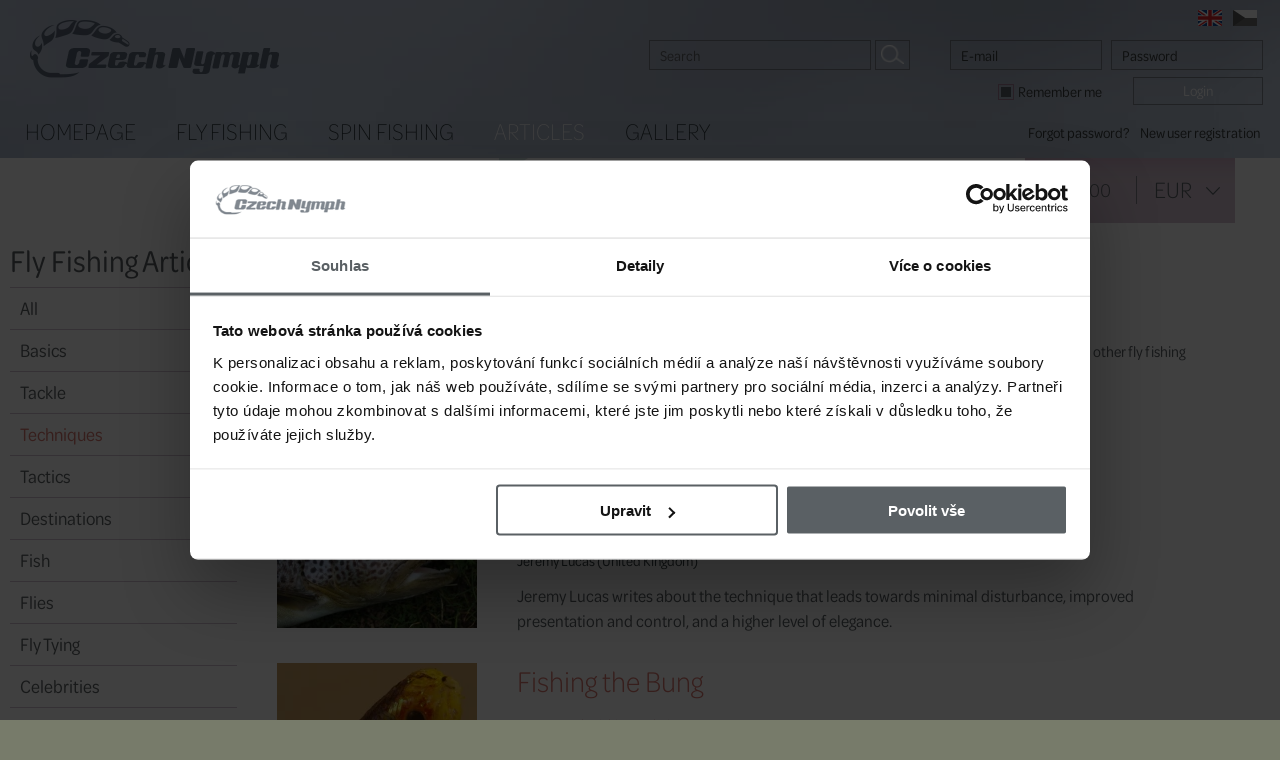

--- FILE ---
content_type: text/html; charset=windows-1250
request_url: https://www.czechnymph.com/en/fly-fishing-articles/fly-fishing-techniques?item=10
body_size: 6998
content:
<!DOCTYPE html>
<html lang="en">

<head>
<meta http-equiv="content-type" content="text/html; charset=windows-1250">
<meta http-equiv="msthemecompatible" content="no">
<meta name="author" content="Simopt, s.r.o. - internetová agentura">
<meta name="keywords" content="Fly Fishing Techniques">
<meta name="description" content="Fly Fishing Techniques - read our expert articles about modern European Nymphing (Czech Nymphing, French Nymphing) and other fly fishing techniques.">
<meta name="revisit-after" content="7 days">
<meta name="robots" content="all,follow">


<!-- header content -->

<script>
var dataLayer = dataLayer || [];
</script>


 <script>
   // Define dataLayer and the gtag function.
   window.dataLayer = window.dataLayer || [];
   function gtag(){dataLayer.push(arguments);}

 </script>
 
<!-- Google Tag Manager -->
<script>(function(w,d,s,l,i){w[l]=w[l]||[];w[l].push({'gtm.start':
new Date().getTime(),event:'gtm.js'});var f=d.getElementsByTagName(s)[0],
j=d.createElement(s),dl=l!='dataLayer'?'&l='+l:'';j.async=true;j.src=
'https://www.googletagmanager.com/gtm.js?id='+i+dl;f.parentNode.insertBefore(j,f);
})(window,document,'script','dataLayer','GTM-56SKST4');</script>
<!-- End Google Tag Manager -->


<!-- INCLUDE FONT -->
<link rel="stylesheet" href="https://use.typekit.net/zwi4qhr.css">

<!-- VIEW PORT -->
<meta name="viewport" content="width=device-width">

<!-- FAVICON -->
<link rel="shortcut icon" href="//www.czechnymph.com/favicon.ico">
<link href="//www.czechnymph.com/favicon.ico" rel="icon">

<!-- apple touch icon -->
<link rel="apple-touch-icon" href="//www.czechnymph.cz/apple-touch-icon.png">


<title>Fly Fishing Techniques | Articles | CzechNymph.com</title>


<meta property="og:title" content="Fly Fishing Techniques | Articles | CzechNymph.com">
<meta property="og:description" content="Fly Fishing Techniques - read our expert articles about modern European Nymphing (Czech Nymphing, French Nymphing) and other fly fishing techniques.">




<!-- css styles -->
<link rel="stylesheet" type="text/css" href="/cache/css/page-css-89-0f856c12c017c42fb2b36a995d34af8e.css">

<!--[if IE]>
<link rel="stylesheet" href="/en/style-ie.css" type="text/css">
<![endif]-->


<!-- javascripts -->
<script type="text/javascript">
var stats_page_url="fly-fishing-articles/fly-fishing-techniques";</script>

<script src="/cache/js/page-js-89-07dbc95082908c116cb63a41f265ccac.js" type="text/javascript"></script>

<script type="text/javascript">
PreloadNormalImage("flag-img-en",  real_root_web+"/img/flag-en-normal.png");
PreloadRolloverImage("flag-img-en",  real_root_web+"/img/flag-en-selected.png");
PreloadNormalImage("flag-img-cz",  real_root_web+"/img/flag-cz-normal.png");
PreloadRolloverImage("flag-img-cz",  real_root_web+"/img/flag-cz-selected.png");

$(document).ready(function () { Mapp.Appear.initAppearImages(); });
var user_logged=false;
$(document).ready(function () { AjaxSearch.initSearch(); });

web.setResolutionThreshold(800);
</script>





</head>

<body class="webp">


<!-- header content -->

<!-- Google Tag Manager (noscript) -->
<noscript><iframe src="https://www.googletagmanager.com/ns.html?id=GTM-56SKST4"
height="0" width="0" style="display:none;visibility:hidden"></iframe></noscript>
<!-- End Google Tag Manager (noscript) -->


<div id="main-wrapper">

<div id="main">
<div id="mobile-menu" class="mobile">
<div id="mobile-menu-inner">
<h2 id='mobile-main-menu-caption'>Menu</h2><ul class='leftmenu leftmenu-level-1'><li class=' wh_item_id_product  first'><a href="/en/shop" class=' wh_item_id_product  first' >Fly Fishing</a></li><li class=' wh_item_id_eshop_main_category_shortcut_1 '><a href="/en/shop/spin-fishing" class=' wh_item_id_eshop_main_category_shortcut_1 ' >Spin Fishing</a></li><li class='selected wh_item_id_article '><a href="/en/fly-fishing-articles" class='selected wh_item_id_article ' >Articles</a></li><li class=' wh_item_id_gallery  last'><a href="/en/fly-fishing-picture-gallery" class=' wh_item_id_gallery  last' >Gallery</a></li></ul><div class='h2'>Fly Fishing Articles</div><ul class='leftmenu leftmenu-level-1'><li class=' wh_item_id_article_category_all  first'><span><a href="/en/fly-fishing-articles" class=' wh_item_id_article_category_all  first' >All</a></span></li><li ><span><a href="/en/fly-fishing-articles/fly-fishing-basics"  >Basics</a></span></li><li ><span><a href="/en/fly-fishing-articles/fly-fishing-tackle"  >Tackle</a></span></li><li class='selected'><span><a href="/en/fly-fishing-articles/fly-fishing-techniques" class='selected' >Techniques</a></span></li><li ><span><a href="/en/fly-fishing-articles/fly-fishing-tactics"  >Tactics</a></span></li><li ><span><a href="/en/fly-fishing-articles/fly-fishing-destinations"  >Destinations</a></span></li><li ><span><a href="/en/fly-fishing-articles/fish"  >Fish</a></span></li><li ><span><a href="/en/fly-fishing-articles/flies-for-fly-fishing"  >Flies</a></span></li><li ><span><a href="/en/fly-fishing-articles/fly-tying"  >Fly Tying</a></span></li><li ><span><a href="/en/fly-fishing-articles/fly-fishing-celebrities"  >Celebrities</a></span></li><li ><span><a href="/en/fly-fishing-articles/fly-fishing-competitions"  >Competitions</a></span></li><li ><span><a href="/en/fly-fishing-articles/fly-fishing-expeditions"  >Expeditions</a></span></li><li ><span><a href="/en/fly-fishing-articles/product-reviews"  >Product Reviews</a></span></li><li ><span><a href="/en/fly-fishing-articles/spin-fishing-spin-fishing-articles"  >Spin Fishing</a></span></li><li class='last'><span><a href="/en/fly-fishing-articles/other-fly-fishing-articles" class='last' >Other</a></span></li></ul>
</div>
<div id="mobile-menu-buttons">
<img onClick="web.closeMobileMenu();" src="/en/img/mobile-menu-btn-close.png" alt="Zavřít menu" border="0" height="136" width="122">




<a href="/en/login"><img src="/en/img/mobile-menu-btn-login.png" alt="Login" border="0" height="136" width="122"></a>
<a href="/en/customer-service/registration"><img src="/en/img/mobile-menu-btn-register.png" alt="new registration" border="0" height="136"
width="122"></a>



<a href="/en/search"><img src="/en/img/mobile-menu-btn-search.png" alt="search" border="0" height="136" width="122"></a>

<form name="mobile_currency_select" action="/en/fly-fishing-articles/fly-fishing-techniques" id="mobile-currency-select-form">
<div class="mobile-currency-select">



<select name='show_currency' onChange='document.forms.mobile_currency_select.submit();' id="mobile-currency-select" ><option value="EUR" selected >EUR</option><option value="CZK"  >CZK</option><option value="USD"  >USD</option><option value="AUD"  >AUD</option><option value="CNY"  >CNY</option><option value="GBP"  >GBP</option><option value="JPY"  >JPY</option><option value="ZAR"  >ZAR</option><option value="CAD"  >CAD</option><option value="NOK"  >NOK</option><option value="NZD"  >NZD</option><option value="CHF"  >CHF</option></select>

Currency
</div>
</form>

</div>


</div>

<div id="main-inner">


<!-- HEADER -->
<div id="header">

<div id="header-lang-select">
<ul class="lang-select"><li class="lang-select-item lang-select-item-en  selected "><a href="/en" class="lang-select-item lang-select-item-en  selected " ><img src="/en/img/flag-en-selected.png" id="flag-img-en" alt="English"></a></li><li class="lang-select-item lang-select-item-cz  last"><a href="/cz" class="lang-select-item lang-select-item-cz  last"  onmouseover="ImgRollover('flag-img-cz');"  onmouseout="ImgNormal('flag-img-cz');"><img src="/en/img/flag-cz-normal.png" id="flag-img-cz" alt="Česky"></a></li></ul>
</div>

<div id="header-bg"></div>

<img id="mobile-header-menu-btn" src="/en/img/mobile-menu-icon.png" alt="otevřít menu" border="0" height="106" width="110"
onClick="web.toggleMobileMenu();">

<div id="header-logo-box">
<a href="/en/"><img src="/en/img/logo@1x.png" alt="CzechNymph" border="0" height="58" width="249"></a>
</div>

<div id="header-search-box">

<div id="searchbox">

<form action="/en/search" name="simple_search" method="GET" onSubmit="if (this['search_1'].value=='Search') this['search_1'].value=''; return true;">

<table border="0" cellpadding="0" cellspacing="0" align="right">
<tr valign="top">
<td><input type="text" name="search_1" id="searchbox-input" autocomplete="off" value="Search" onClick="if (this.value=='Search') this.value='';" onblur="if (this.value=='') this.value='Search';" ></td>
<td><input type="image" src="/en/img/iconSearch@1x.png" value="search" id="searchbox-button" onmouseover="this.className='hover-button'" onmouseout="this.className=''"></td>
</tr>
</table>
</form>


</div>


</div>

<div id="header-login-box">
<div id="login-box">








<form name="login_form_name" action="/en/fly-fishing-articles/fly-fishing-techniques" method="POST" align="right" onSubmit="return CheckLogin('login_form_name','E-mail','Password');">

<table border="0" id="login-table" cellpadding="0" cellspacing="0">

<tr>
<td><input type="text" name="login_name" class="login-input-1" value="E-mail" onClick="if (this.value=='E-mail') this.value='';" onblur="if (this.value=='') this.value='E-mail';"></td>
<td id="login_form_name_login_pass_box"><input type="text" name="login_password" class="login-input-1" value="Password" id="login_form_name_login_pass_input" onClick="LoginPassClicked('login_form_name','Password');" onblur="LoginPassBlured('login_form_name','Password');"></td>
</tr>

<tr>
<td><label><input type='hidden' value='true' name='h_remember_me'><input type='checkbox' value='true' name='remember_me' checked cbheader=1 class="checkbox"> Remember me</label></td>
<td><input type="submit" value="Login" id="login-submit-btn"></td>
</tr>



</table>


<div class="login-form-links">

<a href="/en/customer-service/registration/forgotten-password">Forgot password?</a>
<div class="nomobile-inline">&nbsp;&nbsp;&nbsp;</div>
<div class="mobile-inline"><br></div>
<a href="/en/customer-service/registration">New user registration</a>

</div>

</form>










</div>



</div>

<div id="header-basket-box">
<div id="basket-box" onClick="if (web.isMobileVersion()) document.location='shopping-cart';">
<div id="basket-box-padding">


<form name="currency_select" action="/en/fly-fishing-articles/fly-fishing-techniques" id="currency-select-form">



<table border="0" cellpadding="0" cellspacing="0" id="basket-box-table">
<tr>
<td class="td-1">
<a href="/en/shopping-cart">
<img src="/en/img/iconCart@2x.png" alt=To Cart" border="0" height="22" width="25" id="basket-box-ico">
<span class="nomobile">0,00</span>
</a>
</td>
<td class="td-2"></td>
<td class="td-3">
<div class="nomobile">
<select name='show_currency' class="select-panel" id="currency-select" onChange='document.forms.currency_select.submit();'><option value="EUR" selected >EUR</option><option value="CZK"  >CZK</option><option value="USD"  >USD</option><option value="AUD"  >AUD</option><option value="CNY"  >CNY</option><option value="GBP"  >GBP</option><option value="JPY"  >JPY</option><option value="ZAR"  >ZAR</option><option value="CAD"  >CAD</option><option value="NOK"  >NOK</option><option value="NZD"  >NZD</option><option value="CHF"  >CHF</option></select>
</div>
<div class="mobile">
<a href="/en/shopping-cart">0,00 EUR</a>
</div>
</td>
</tr>
</table>



</form>



</div></div>

<script type="text/javascript">
<!--


$(document).ready(function () {

$('select[name=show_currency]').skinSelect();

});


function OpenCurrencySelect()
{
// $('select[name=show_currency]').trigger( "mousedown" );

var selector = 'select[name=show_currency]';

var element = $(selector)[0], worked = false;

if (document.createEvent) { // all browsers
var e = document.createEvent("MouseEvents");
e.initMouseEvent("mousedown", true, true, window, 0, 0, 0, 0, 0, false, false, false, false, 0, null);
worked = element.dispatchEvent(e);
} else if (element.fireEvent) { // ie
worked = element.fireEvent("onmousedown");
}
if (!worked) { // unknown browser / error

}

}

//-->
</script>
</div>

<div id="header-menu-row">
<ul class='mainmenu mainmenu-level-1'><li class=' wh_item_id_hp  first'><a href='/' class=' wh_item_id_hp  first' >Homepage</a></li><li class=' wh_item_id_product '><a href="/en/shop" class=' wh_item_id_product ' >Fly Fishing</a></li><li class=' wh_item_id_eshop_main_category_shortcut_1 '><a href="/en/shop/spin-fishing" class=' wh_item_id_eshop_main_category_shortcut_1 ' >Spin Fishing</a></li><li class='selected wh_item_id_article '><a href="/en/fly-fishing-articles" class='selected wh_item_id_article ' >Articles</a></li><li class=' wh_item_id_gallery  last'><a href="/en/fly-fishing-picture-gallery" class=' wh_item_id_gallery  last' >Gallery</a></li></ul>
</div>

</div>







<!-- <div id="slideshow-wrapper">
{SLIDEBOX}
</div>-->





<div id="columns" class="">



<div id="column-1">
<div id="column-1-padding">


<div class="wh-navig-path-box" id="wh-navig-path-box-left">
<img src="/en/img/navigArrow@2x.png" height='11' width='6' alt=">" class="first"><a href="/" title="Home" class="first">Home</a><img src="/en/img/navigArrow@2x.png" height='11' width='6' alt='>'><a href="/en/fly-fishing-articles" title="Articles" >Articles</a><img src="/en/img/navigArrow@2x.png" height='11' width='6' alt='>'><span class='last'>Techniques<span>
</div>




<div id="main-section-caption-box">
<h
2>Fly Fishing Articles
</h2>
</div>


<div id="leftmenu"><ul class='leftmenu leftmenu-level-1'><li class=' wh_item_id_article_category_all  first'><span><a href="/en/fly-fishing-articles" class=' wh_item_id_article_category_all  first' >All</a></span></li><li ><span><a href="/en/fly-fishing-articles/fly-fishing-basics"  >Basics</a></span></li><li ><span><a href="/en/fly-fishing-articles/fly-fishing-tackle"  >Tackle</a></span></li><li class='selected'><span><a href="/en/fly-fishing-articles/fly-fishing-techniques" class='selected' >Techniques</a></span></li><li ><span><a href="/en/fly-fishing-articles/fly-fishing-tactics"  >Tactics</a></span></li><li ><span><a href="/en/fly-fishing-articles/fly-fishing-destinations"  >Destinations</a></span></li><li ><span><a href="/en/fly-fishing-articles/fish"  >Fish</a></span></li><li ><span><a href="/en/fly-fishing-articles/flies-for-fly-fishing"  >Flies</a></span></li><li ><span><a href="/en/fly-fishing-articles/fly-tying"  >Fly Tying</a></span></li><li ><span><a href="/en/fly-fishing-articles/fly-fishing-celebrities"  >Celebrities</a></span></li><li ><span><a href="/en/fly-fishing-articles/fly-fishing-competitions"  >Competitions</a></span></li><li ><span><a href="/en/fly-fishing-articles/fly-fishing-expeditions"  >Expeditions</a></span></li><li ><span><a href="/en/fly-fishing-articles/product-reviews"  >Product Reviews</a></span></li><li ><span><a href="/en/fly-fishing-articles/spin-fishing-spin-fishing-articles"  >Spin Fishing</a></span></li><li class='last'><span><a href="/en/fly-fishing-articles/other-fly-fishing-articles" class='last' >Other</a></span></li></ul></div>

<div id="content-left">

</div>
</div>
</div>


<div id="column-2">
<div id="column-2-padding">


<div class="wh-navig-path-box" id="wh-navig-path-box-main">
<img src="/en/img/navigArrow@2x.png" height='11' width='6' alt=">" class="first"><a href="/" title="Home" class="first">Home</a><img src="/en/img/navigArrow@2x.png" height='11' width='6' alt='>'><a href="/en/fly-fishing-articles" title="Articles" >Articles</a><img src="/en/img/navigArrow@2x.png" height='11' width='6' alt='>'><span class='last'>Techniques<span>
</div>




<div id="main-caption-box"><h1>Fly Fishing Techniques</h1></div>


<div id="main-content"><div class="text-content-2">

<p>Fly fishing techniques explained in our expert articles. All information about Czech Nymphing, French Nymphing, European Nymphing and other fly fishing methods.</p>


<!-- ================================ FILTERS ============================== -->

<form name="filters" action="/en/fly-fishing-articles/fly-fishing-techniques" method="POST">



<div id="list-filters" class="skinned-select-box">
<table border="0" cellpadding="0" cellspacing="0" align="right"><tr>
<td width="60">Author:</td>
<td><select name='author' onChange="document.filters.submit();"><option value="" selected >All authors</option><option value="3"  >Adamovský Pavel</option><option value="56"  >Ben Stjani</option><option value="8"  >Forgan Sandy</option><option value="99"  >Lucas Jeremy</option><option value="130"  >Richie Ála</option><option value="126"  >Simpson Lindsay</option><option value="1"  >Svrček Dan</option><option value="5"  >van Klinken Hans</option></select></td>
<td width="20"></td>
<td width="50">Sort:</td>
<td><select name='sort' onChange="document.filters.submit();"><option value="" selected >Date desc</option><option value="date_asc"  >Date asc</option><option value="author"  >Author</option><option value="caption"  >Caption</option></select></td>
</tr></table>

<div class="clear"></div>
</div>


<script type="text/javascript">
<!--
$('.skinned-select-box select').skinSelect();
//-->
</script>


<div class="paginator-box-1 paginator-box-top" style="display:none;"><div class="paginator-box-2">

<table border="0" cellpadding="0" cellspacing="0">
<tr>
<td class="td-1"><a href="/en/fly-fishing-articles/fly-fishing-techniques" class="paginator-prev-link">previous</a></td>
<td class="td-2"><a class='num' href="/en/fly-fishing-articles/fly-fishing-techniques">01</a> <span class='num selected'>02</span> </td>
<td class="td-3"></td>
</tr>
</table>

</div></div>


</form>


<div class="article-list">




<div class="list-item">




<div class='list-img-box'><div class='list-img-box-content'><a href="/en/fly-fishing-articles/fly-fishing-techniques/180-leader-to-hand-adventure"><picture><source  data-srcset="/article-image/0/180-leader-to-hand-adventure.webp?w=200&amp;h=150&amp;m=clip 200w"  type="image/webp"  ><img  src="/data/web/misc/blank.png"  data-src="/article-image/0/180-leader-to-hand-adventure.jpg?w=200&amp;h=150&amp;m=clip"  data-srcset="/article-image/0/180-leader-to-hand-adventure.jpg?w=200&amp;h=150&amp;m=clip 200w"   alt="Leader-to-hand adventure" class="appear"></picture></a></div><a href="/en/fly-fishing-articles/fly-fishing-techniques/180-leader-to-hand-adventure" class='list-img-box-mask '></a></div>

<h2><a href="/en/fly-fishing-articles/fly-fishing-techniques/180-leader-to-hand-adventure">Leader-to-hand adventure</a></h2>
<div class="list-info-row nomobile">
<span class="cat_label">Category: </span><a href="/en/fly-fishing-articles/fly-fishing-techniques">Fly Fishing Techniques</a><div class="list-author"><span class="author-name">Jeremy Lucas</span> (United Kingdom)</div>

</div>
<div class="list-text">Jeremy Lucas writes about the technique that leads towards minimal disturbance, improved presentation and control, and a higher level of elegance.</div>

<div class="list-info-row list-info-row-mobile mobile">
<span class="cat_label">Category: </span><a href="/en/fly-fishing-articles/fly-fishing-techniques">Fly Fishing Techniques</a><div class="list-author"><span class="author-name">Jeremy Lucas</span></div>

</div>


<div class="clear"></div>

</div>

<div class="list-item">




<div class='list-img-box'><div class='list-img-box-content'><a href="/en/fly-fishing-articles/fly-fishing-techniques/166-fishing-the-bung"><picture><source  data-srcset="/article-image/0/166-fishing-the-bung.webp?w=200&amp;h=150&amp;m=clip 200w"  type="image/webp"  ><img  src="/data/web/misc/blank.png"  data-src="/article-image/0/166-fishing-the-bung.jpg?w=200&amp;h=150&amp;m=clip"  data-srcset="/article-image/0/166-fishing-the-bung.jpg?w=200&amp;h=150&amp;m=clip 200w"   alt="Fishing the Bung" class="appear"></picture></a></div><a href="/en/fly-fishing-articles/fly-fishing-techniques/166-fishing-the-bung" class='list-img-box-mask '></a></div>

<h2><a href="/en/fly-fishing-articles/fly-fishing-techniques/166-fishing-the-bung">Fishing the Bung</a></h2>
<div class="list-info-row nomobile">
<span class="cat_label">Category: </span><a href="/en/fly-fishing-articles/fly-fishing-techniques">Fly Fishing Techniques</a><div class="list-author"><span class="author-name">Lindsay Simpson</span> (United Kingdom)</div>

</div>
<div class="list-text">The bung, what is it? It is in fact a floating pattern that has the capacity to hook fish, as well as acting as an indicator to register a take. </div>

<div class="list-info-row list-info-row-mobile mobile">
<span class="cat_label">Category: </span><a href="/en/fly-fishing-articles/fly-fishing-techniques">Fly Fishing Techniques</a><div class="list-author"><span class="author-name">Lindsay Simpson</span></div>

</div>


<div class="clear"></div>

</div>

<div class="list-item">




<div class='list-img-box'><div class='list-img-box-content'><a href="/en/fly-fishing-articles/fly-fishing-techniques/157-the-leader-to-hand-revolution"><picture><source  data-srcset="/article-image/0/157-the-leader-to-hand-revolution.webp?w=200&amp;h=150&amp;m=clip 200w"  type="image/webp"  ><img  src="/data/web/misc/blank.png"  data-src="/article-image/0/157-the-leader-to-hand-revolution.jpg?w=200&amp;h=150&amp;m=clip"  data-srcset="/article-image/0/157-the-leader-to-hand-revolution.jpg?w=200&amp;h=150&amp;m=clip 200w"   alt="The Leader-to-hand revolution" class="appear"></picture></a></div><a href="/en/fly-fishing-articles/fly-fishing-techniques/157-the-leader-to-hand-revolution" class='list-img-box-mask '></a></div>

<h2><a href="/en/fly-fishing-articles/fly-fishing-techniques/157-the-leader-to-hand-revolution">The Leader-to-hand revolution</a></h2>
<div class="list-info-row nomobile">
<span class="cat_label">Category: </span><a href="/en/fly-fishing-articles/fly-fishing-techniques">Fly Fishing Techniques</a><div class="list-author"><span class="author-name">Jeremy Lucas</span> (United Kingdom)</div>

</div>
<div class="list-text">Excellent article about current developments and own experience with French nymphing.</div>

<div class="list-info-row list-info-row-mobile mobile">
<span class="cat_label">Category: </span><a href="/en/fly-fishing-articles/fly-fishing-techniques">Fly Fishing Techniques</a><div class="list-author"><span class="author-name">Jeremy Lucas</span></div>

</div>


<div class="clear"></div>

</div>

<div class="list-item">




<div class='list-img-box'><div class='list-img-box-content'><a href="/en/fly-fishing-articles/fly-fishing-techniques/141-the-leadhead-fishing-techniques"><picture><source  data-srcset="/article-image/0/141-the-leadhead-fishing-techniques.webp?w=200&amp;h=150&amp;m=clip 200w"  type="image/webp"  ><img  src="/data/web/misc/blank.png"  data-src="/article-image/0/141-the-leadhead-fishing-techniques.jpg?w=200&amp;h=150&amp;m=clip"  data-srcset="/article-image/0/141-the-leadhead-fishing-techniques.jpg?w=200&amp;h=150&amp;m=clip 200w"   alt="The Leadhead fishing techniques" class="appear"></picture></a></div><a href="/en/fly-fishing-articles/fly-fishing-techniques/141-the-leadhead-fishing-techniques" class='list-img-box-mask '></a></div>

<h2><a href="/en/fly-fishing-articles/fly-fishing-techniques/141-the-leadhead-fishing-techniques">The Leadhead fishing techniques</a></h2>
<div class="list-info-row nomobile">
<span class="cat_label">Category: </span><a href="/en/fly-fishing-articles/fly-fishing-techniques">Fly Fishing Techniques</a><div class="list-author"><span class="author-name">Hans van Klinken</span> (Netherlands)</div>

</div>
<div class="list-text">Hans recommends techniques for fishing his Leadhead pattern.</div>

<div class="list-info-row list-info-row-mobile mobile">
<span class="cat_label">Category: </span><a href="/en/fly-fishing-articles/fly-fishing-techniques">Fly Fishing Techniques</a><div class="list-author"><span class="author-name">Hans van Klinken</span></div>

</div>


<div class="clear"></div>

</div>

<div class="list-item">




<div class='list-img-box'><div class='list-img-box-content'><a href="/en/fly-fishing-articles/fly-fishing-techniques/20-spey-casting"><picture><source  data-srcset="/article-image/0/20-spey-casting.webp?w=200&amp;h=150&amp;m=clip 200w"  type="image/webp"  ><img  src="/data/web/misc/blank.png"  data-src="/article-image/0/20-spey-casting.jpg?w=200&amp;h=150&amp;m=clip"  data-srcset="/article-image/0/20-spey-casting.jpg?w=200&amp;h=150&amp;m=clip 200w"   alt="Spey Casting" class="appear"></picture></a></div><a href="/en/fly-fishing-articles/fly-fishing-techniques/20-spey-casting" class='list-img-box-mask '></a></div>

<h2><a href="/en/fly-fishing-articles/fly-fishing-techniques/20-spey-casting">Spey Casting</a></h2>
<div class="list-info-row nomobile">
<span class="cat_label">Category: </span><a href="/en/fly-fishing-articles/fly-fishing-techniques">Fly Fishing Techniques</a><div class="list-author"><span class="author-name">Sandy Forgan</span> (United Kingdom)</div>

</div>
<div class="list-text">There aren't many places in the world that are synonymous with a particular style or method of fishing; but there can be few salmon anglers who are not aware of, or aspire to be proficient at, Spey casting.</div>

<div class="list-info-row list-info-row-mobile mobile">
<span class="cat_label">Category: </span><a href="/en/fly-fishing-articles/fly-fishing-techniques">Fly Fishing Techniques</a><div class="list-author"><span class="author-name">Sandy Forgan</span></div>

</div>


<div class="clear"></div>

</div>

<div class="list-item">




<div class='list-img-box'><div class='list-img-box-content'><a href="/en/fly-fishing-articles/fly-fishing-techniques/23-small-water-methods"><picture><source  data-srcset="/article-image/0/23-small-water-methods.webp?w=200&amp;h=150&amp;m=clip 200w"  type="image/webp"  ><img  src="/data/web/misc/blank.png"  data-src="/article-image/0/23-small-water-methods.jpg?w=200&amp;h=150&amp;m=clip"  data-srcset="/article-image/0/23-small-water-methods.jpg?w=200&amp;h=150&amp;m=clip 200w"   alt="Small Water Methods " class="appear"></picture></a></div><a href="/en/fly-fishing-articles/fly-fishing-techniques/23-small-water-methods" class='list-img-box-mask '></a></div>

<h2><a href="/en/fly-fishing-articles/fly-fishing-techniques/23-small-water-methods">Small Water Methods </a></h2>
<div class="list-info-row nomobile">
<span class="cat_label">Category: </span><a href="/en/fly-fishing-articles/fly-fishing-techniques">Fly Fishing Techniques</a><div class="list-author"><span class="author-name">Sandy Forgan</span> (United Kingdom)</div>

</div>
<div class="list-text">Basic tactics for trout in small waters.</div>

<div class="list-info-row list-info-row-mobile mobile">
<span class="cat_label">Category: </span><a href="/en/fly-fishing-articles/fly-fishing-techniques">Fly Fishing Techniques</a><div class="list-author"><span class="author-name">Sandy Forgan</span></div>

</div>


<div class="clear"></div>

</div>


</div>


<div class="paginator-box-1 paginator-box-bottom"><div class="paginator-box-2">

<table border="0" cellpadding="0" cellspacing="0">
<tr>
<td class="td-1"><a href="/en/fly-fishing-articles/fly-fishing-techniques" class="paginator-prev-link">previous</a></td>
<td class="td-2"><a class='num' href="/en/fly-fishing-articles/fly-fishing-techniques">01</a> <span class='num selected'>02</span> </td>
<td class="td-3"></td>
</tr>
</table>

</div></div>


</div></div>


</div>
</div>



<div class="clear"></div>

</div>





<!-- FOOTER -->
<div id="footer">
<div id="footer-content">

<div id="footer-col-1">
<div id="footer-col-1-row-1">
<div id="footer-payment-and-shiping"><div class='h2'>Customer Service</div><ul class='footermenu footermenu-level-1'><li class=' wh_item_id_contact  first'><a href="/en/customer-service/contact" class=' wh_item_id_contact  first' >Contact</a></li><li class=' wh_item_id_payment_and_shiping '><a href="/en/customer-service/payment-shipping" class=' wh_item_id_payment_and_shiping ' >Payment & Shipping</a></li><li ><a href="/en/customer-service/payment-shipping-to-uk"  >Payment & Shipping to UK</a></li><li class=' wh_item_id_obchodni_podminky '><a href="/en/customer-service/terms-conditions" class=' wh_item_id_obchodni_podminky ' >Terms & Conditions</a></li><li class=' wh_item_id_registration '><a href="/en/customer-service/registration" class=' wh_item_id_registration ' >Registration</a></li><li class=' wh_item_id_track_orders '><a href="/en/customer-service/track-orders" class=' wh_item_id_track_orders ' >Track orders</a></li><li class=' wh_item_id_cookies_preferences  last'><a href="/en/customer-service/cookies-preferences" class=' wh_item_id_cookies_preferences  last' >Cookies preferences</a></li></ul></div>
<div id="footer-aboutus">

<div class='h2'>About us</div><ul class='footermenu footermenu-level-1'><li class=' wh_item_id_mission_czn  first'><a href="/en/about-us/mission" class=' wh_item_id_mission_czn  first' >Mission</a></li><li class=' wh_item_id_passionate_team '><a href="/en/about-us/czechnymph-team" class=' wh_item_id_passionate_team ' >CzechNymph team</a></li><li class=' wh_item_id_manufacturer  last'><a href="/en/about-us/suppliers" class=' wh_item_id_manufacturer  last' >Suppliers</a></li></ul>
<br>
<div class="h2">Destinations</div>
<ul class="footermenu footermenu-level-1">
<li class=" first">
<a href="/en/destinations" class=" first">Recommended destinations</a>
</li>
</ul>

</div>
<div id="footer-mybox"><h2 id="main-caption-box"><span class="last">Our Shop</span></h2>
<div id="main-content">
<p><strong>FlyFishingPoint s.r.o.<br></strong>Mariánské náměstí 805/13, 250 01 Brandýs nad Labem-Stará Boleslav<br>Czech Republic</p>
<p><strong>E-mail: </strong><a href="/cdn-cgi/l/email-protection" class="__cf_email__" data-cfemail="f29b9c949db2949e8b949b819a9b9c95829d9b9c86dc9c9786">[email&#160;protected]</a></p>
</div>


</div>
</div>
<div id="footer-col-1-row-2">
<div class="h2">Accept payments</div>
<div style="display: flex; align-items: center">
<div style="display: flex; flex-direction: column; margin-right: 12px">
<img src="/en/comgate/mastercard-logo.png" alt="Mastercard" width="60" style="margin-bottom: 12px">
<img src="/en/comgate/visa-logo.png" alt="Visa" width="60">
</div>
<div style="display: flex; flex-direction: column; margin-right: 12px;">
<img src="/en/comgate/google-pay-logo.png" alt="Google Pay" width="60" style="margin-bottom: 12px">
<img src="/en/comgate/apple-pay-logo.png" alt="Apple Pay" width="60">
</div>
<div>
<img src="/en/comgate/paypal-logo.png" alt="PayPal" width="80">
</div>
</div>
</div>
</div>

<div id="footer-col-2">
<h2>Newsletter</h2>
<div id="smartemailing-footer-form">


<script data-cfasync="false" src="/cdn-cgi/scripts/5c5dd728/cloudflare-static/email-decode.min.js"></script><script src="https://se-forms.cz//public/web-forms-v2/subscribe/48121-7cv4n44vo3umh9xawywr4mp9u8respvc3m0g5n7r6bxcqw517tk1n8evk5i7avab2h1qi1n0jlqfgjw9qs5sm8n00ye14siqq7pc"
id="se-webformScriptLoader-48121-7cv4n44vo3umh9xawywr4mp9u8respvc3m0g5n7r6bxcqw517tk1n8evk5i7avab2h1qi1n0jlqfgjw9qs5sm8n00ye14siqq7pc"
async defer></script>

</div>
</div>

<div class="clear"></div>

</div>

<div id="social-icons">
<a href="https://www.instagram.com/czechnymph/" target="_blank"><img src="/en/img/logo-insta.png" alt="Czechnymph.com at Instagram" border="0"
height="26" style="margin-right: 15px;"></a>
<a href="https://www.facebook.com/czechnymph" target="_blank"><img src="/en/img/logo-fb.png" alt="Czechnymph.com at Facebook" border="0"
height="26"></a>
</div>


<div id="lang-change">
<ul class="lang-select"><li class="lang-select-item lang-select-item-en  selected "><a href="/en" class="lang-select-item lang-select-item-en  selected " ><img src="/en/img/flag-en-selected.png" id="flag-img-en" alt="English"></a></li><li class="lang-select-item lang-select-item-cz  last"><a href="/cz" class="lang-select-item lang-select-item-cz  last"  onmouseover="ImgRollover('flag-img-cz');"  onmouseout="ImgNormal('flag-img-cz');"><img src="/en/img/flag-cz-normal.png" id="flag-img-cz" alt="Česky"></a></li></ul>
</div>

</div>


</div>
</div>
</div>

<!-- PAGE END CONTENT AND JAVASCRIPT -->
<div id="send-mail-box">


  
  <form action="#" name="send_mail">
  
        <input type="hidden" name="type" value="">
        <input type="hidden" name="id" value="">

        <table border="0" id="send-mail-table">

          <tr class="send-mail-header">
            <td colspan="2"><span id="send-mail-caption">Send an e-mail</span></td>
            <td align="right"><img onClick="FFP_CloseSendMail();" src="/en/img/btnClose@1x.png" alt="Close" border="0" height="24" width="24" id="btn-send-mail-close"></td>
          </tr>
          
           <tr>
            <td colspan="3">&nbsp;</td>
          </tr>


          <tr id="sendinput-email-1">    <td class="td-1">E-mail</td>  <td class="td-2" align="right"><input name="email" value="" class="send-mail-input"></td></tr>
          <tr id="sendinput-subject-1">  <td class="td-1">Subject</td> <td class="td-2" align="right"><input name="subject" value="" class="send-mail-input"></td></tr>
          <tr>                           <td class="td-1">Message</td>  <td class="td-2" align="right"><textarea name="message" class="send-mail-ta"></textarea></td></tr>

          <tr>
            <td colspan="2" align="right"><input type="button" onClick="FFP_DoSendMail();" value="Send" id="btn-send-mail" alt="Send" class="btn-send-mail-submit"></td>
            <td></td>
          </tr>

        </table>

  </form>

  

      
</div>



<!-- Start of Smartsupp Live Chat script -->
<script type="text/javascript">


var _smartsupp;

setTimeout(function () {

_smartsupp = _smartsupp || {};
_smartsupp.key = '1ec8ffe0564c2bbb3b046f4ace3dbdcd18704247';
window.smartsupp || (function (d) {

var s, c, o = smartsupp = function () {
o._.push(arguments);
};
o._ = [];
s = d.getElementsByTagName('script')[0];
c = d.createElement('script');
c.type = 'text/javascript';
c.charset = 'utf-8';
c.async = true;
c.src = 'https://www.smartsuppchat.com/loader.js?';
s.parentNode.insertBefore(c, s);
})(document);

smartsupp('language', 'en');

}, 500);

</script>

<script defer src="https://static.cloudflareinsights.com/beacon.min.js/vcd15cbe7772f49c399c6a5babf22c1241717689176015" integrity="sha512-ZpsOmlRQV6y907TI0dKBHq9Md29nnaEIPlkf84rnaERnq6zvWvPUqr2ft8M1aS28oN72PdrCzSjY4U6VaAw1EQ==" data-cf-beacon='{"version":"2024.11.0","token":"6265f502992a4d4696655a92b0cc4e54","r":1,"server_timing":{"name":{"cfCacheStatus":true,"cfEdge":true,"cfExtPri":true,"cfL4":true,"cfOrigin":true,"cfSpeedBrain":true},"location_startswith":null}}' crossorigin="anonymous"></script>
</body>
</html>


--- FILE ---
content_type: text/css
request_url: https://www.czechnymph.com/cache/css/page-css-89-0f856c12c017c42fb2b36a995d34af8e.css
body_size: 8104
content:
 body,html{margin:0;padding:0;height:100%;text-align:center;color:#586367}*{font-family:omnes-cond,sans-serif}td,p,div,tr,th,table,input,select,textarea{font-size:100%}body{font-size:16px}form{padding:0px;margin:0px}img{border:0px}small{font-size:85%}big{font-size:115%}input{color:#333333}input[type=number]::-webkit-inner-spin-button,input[type=number]::-webkit-outer-spin-button{-webkit-appearance:none;margin:0}input[type=number]{-moz-appearance:textfield}a{color:#D9776E;text-decoration:underline}a:link{color:#D9776E;text-decoration:underline}a:visited{color:#D9776E;text-decoration:underline}a:active{color:#D9776E;text-decoration:underline}a:hover{color:#AE5F58;text-decoration:underline}h1{font-weight:200;font-size:280%;color:#5C6262;padding:0px 0px 0px 0px;margin:0px 0px 15px 0px}h1 small{font-weight:normal;font-size:0.7em}h2,.h2{font-weight:200;font-size:200%;color:#5C6262;padding:0px 0px 0px 0px;margin:0px 0px 15px 0px;line-height:110%}h3{font-weight:300;font-size:150%;color:#5C6262;padding:0px 0px 0px 0px;margin:0px 0px 15px 0px}h4{font-size:1.05em;margin:1em 0em}h5{font-size:1.0em}html{margin:0;padding:0;vertical-align:top;}body{background:url('/en/img/bg/bg03.jpg') no-repeat center top #777B6A;background-attachment:fixed;text-align:center;margin:0;padding:0;vertical-align:top;}#main{margin:0 auto;text-align:left;width:1280px;color:#5A6064;padding:0;}#topBar{box-sizing:border-box;max-width:1280px;margin:auto;color:white;background-color:rgb(213,0,0);padding:8px 8px 8px 14px;font-weight:bold;font-size:1.1rem;display:flex;justify-content:space-between;align-items:center;text-align:left;}#topBar p{margin:0;white-space:pre-wrap;}#topBar.text-black{color:black;}#topBar.bg-yellow{background-color:rgb(249,168,37);}#topBar.bg-green{background-color:rgb(76,175,80);}#topBar.bg-blue{background-color:rgb(25,118,210);}#topBarCloseBtn{background-color:transparent;background-image:url('/en/img/btnClose2@2x.png');background-size:cover;width:32px;height:32px;padding:4px;border:0;cursor:pointer;flex-shrink:0;}#topBar.text-black #topBarCloseBtn{background-image:url('/en/img/btnClose2black@2x.png');}@media only screen and (max-width:650px){#topBar{font-size:0.9rem}}#header{position:relative;height:223px;font-size:95%;}#header-bg{position:absolute;left:0;top:0;height:158px;width:1280px;background:rgba(220,244,255,0.45098);}#mobile-header-menu-btn{display:none;}#header-row-1{position:absolute;width:1280px;}#header-menu-row{top:110px;position:absolute;}#header-logo-box{position:absolute;left:30px;top:20px;}#header-search-box{left:460px;top:0;position:absolute;}#header-login-box{left:945px;top:0;position:absolute;width:310px;}#header-basket-box{right:45px;top:158px;position:absolute;z-index:100;}#columns{margin-top:-65px;background:#FFFFFF;padding:80px 20px 50px 20px;}#column-1{float:left;width:275px;}#column-2{float:left;width:965px;}#column-2-padding{padding:0 25px 0 40px;}.wh-navig-path-box{font-size:110%;text-transform:uppercase;margin-left:-11px;margin-top:0;}.wh-navig-path-box img{margin:0 5px;}.wh-navig-path-box a{text-decoration:none;}.wh-navig-path-box a:link{text-decoration:none;}.wh-navig-path-box a:visited{text-decoration:none;}.wh-navig-path-box a:active{text-decoration:none;}.wh-navig-path-box a:hover{text-decoration:underline;}#wh-navig-path-box-left{display:none;}.content-padding{font-size:120%;}.columns-mobile-reverse-columns #main-caption-box{display:none;}#footer{background:#B1C5CC;color:#575E64;padding:60px 60px 80px 60px;position:relative;}#footer-content{position:relative;display:flex;}#footer-col-1{float:left;width:800px;min-height:50px;margin-right:10%;display:flex;justify-content:space-between;flex-direction:column;}#footer-col-1-row-1{display:flex;justify-content:space-between;}#footer-col-1-row-2{margin-top:16px}#footer-col-1 > div{}#footer-col-2{float:left;width:350px;min-height:190px;}#footer a{color:#575E64;text-decoration:none;}#footer a:link{color:#575E64;text-decoration:none;}#footer a:visited{color:#575E64;text-decoration:none;}#footer a:active{color:#575E64;text-decoration:none;}#footer a:hover{color:#89989F;text-decoration:underline;}.mobile-selected a{color:#575E64 !important;}.nomobile-selected a{color:#575E64 !important;}#footer h2,#footer .h2{font-weight:bold;font-size:130%;}#footer h2 img,#footer .h2 img{margin-left:6px;position:relative;top:2px;display:none;}#mobile-desktop-switch{margin-top:1.5em;}.footermenu{margin:0 0 0 0;padding:0;list-style:none;font-size:95%;}.footermenu li{margin:2px 0;padding:0;list-style:none;}#social-icons{position:absolute;top:-40px;right:153px;padding:15px 20px;background:#B1C5CC;}#lang-change{position:absolute;top:-40px;right:35px;padding:15px 20px;color:#FFFFFF !important;background:#B1C5CC;text-align:center;width:75px;line-height:125%;font-size:140%}#lang-change *{color:#FFFFFF !important;}#smartemailing-footer-form form{background:transparent !important;}#smartemailing-footer-form .se-body ul{margin:0 !important;}#smartemailing-footer-form .se-webform .se-body ul li label.se-required:after{display:none;}#smartemailing-footer-form .se-webform .se-body ul li label{font-size:100% !important;color:#5c6263 !important;}#smartemailing-footer-form .se-webform .se-webform-inner{display:flex;align-items:flex-end;}#smartemailing-footer-form .se-webform .se-webform-inner .se-header{display:none !important;}#smartemailing-footer-form .se-webform .se-body ul li{padding:0 !important;}#smartemailing-footer-form .se-webform .se-body{padding:0 !important;width:55% !important}#smartemailing-footer-form .se-webform .se-submit{padding:0 !important;width:45% !important;}@media only screen and (max-width:650px){body #smartemailing-footer-form .se-webform .se-body{width:60% !important}body #smartemailing-footer-form .se-webform .se-submit{width:40% !important}}#smartemailing-footer-form .se-webform .se-body ul li input[type=text]{border-top-right-radius:0 !important;border-bottom-right-radius:0 !important;border:none !important;font-size:100% !important;}#smartemailing-footer-form .se-webform .se-submit button{padding:8px 15px !important;margin:0 !important;background:#D9776E !important;border-top-left-radius:0 !important;border-bottom-left-radius:0 !important;width:100%;font-size:100% !important;}#smartemailing-footer-form .se-webform,#smartemailing-footer-form .se-wrapper,#smartemailing-footer-form .se-wrapper *{font-size:100% !important;}.lang-select{float:right;margin:0 5px 0 0;padding:0 0 0 0;list-style:none;}.lang-select li{float:left;display:block;margin:0 0 0 5px;padding:0 0 0 0;list-style:none;}#header-lang-select ul{position:relative;z-index:1;margin:5px 20px 0 0;}.input-1,.input-2,.input-3,.input-4,.input-5{height:28px;line-height:28px;border:1px solid #e5d7e2;background:transparent;padding:0 10px;margin:0;}.btn-1{height:30px;line-height:28px;border:1px solid #B2C5CC;background:transparent;color:#D9776E;padding:0 10px;margin:0;cursor:pointer;font-weight:bold;background:#FFFFFF;}.btn-2{height:30px;line-height:28px;border:1px solid #B2C5CC;background:transparent;color:#D9776E;padding:0 10px;margin:0;cursor:pointer;font-weight:bold;background:#FFFFFF;}a.btn-2{display:inline-block;text-decoration:none !important;line-height:32px;}.btn-3{height:30px;line-height:28px;border:0;background:transparent;background-color:#DD766F;color:#FFFFFF;padding:0 10px;margin:0;cursor:pointer;font-weight:bold;}a.btn-3{display:inline-block;text-decoration:none !important;color:#FFFFFF !important;}hr{margin:1em 0 1em 0;border:0;color:#89733F;background:#89733F;height:1px;display:block;}.hr{clear:both;padding-top:20px;border-top:1px solid #89733F;}.clear{clear:both;font-size:0;height:0;line-height:0;}.float-left{float:left;}.float-right{float:right;}.invisible{display:none;}.forprint,.forprint-block{display:none}.hover-help{display:inline;margin-left:4px;color:#000000;}.hover-help a{text-decoration:none;cursor:help;}.hover-help a:hover{text-decoration:none !important;}.hover-help a{text-decoration:none !important;}.hover-help a:link{text-decoration:none !important;}.hover-help a:visited{text-decoration:none !important;}.hover-help a:active{text-decoration:none !important;}.hover-help a span{position:relative;font-weight:normal;text-align:left;}.hover-help a span span{line-height:145%;font-size:90%;letter-spacing:0;display:block;position:absolute;visibility:hidden;top:1.5em;left:0.5em;padding:15px 20px;width:25em;background:#D9776E;border:1px solid #D9776E;color:#FFFFFF;white-space:normal;z-index:100;}.hover-help-2 a span span{width:40em !important;}.hover-help-short a span span{width:auto !important;white-space:nowrap !important;padding:10px 20px !important;;}.hover-help a:hover span span{visibility:visible;z-index:100;}.paginator-box-1{border-top:1px solid #D5C5D2;border-bottom:1px solid #D5C5D2;margin:25px 0;font-size:120%;}.paginator-box-1 table{width:100%;}.paginator-box-1 .td-1{width:110px;text-align:left;white-space:nowrap;}.paginator-box-1 .td-2{text-align:center;}.paginator-box-1 .td-3{width:110px;text-align:right;white-space:nowrap;}#columns-3 .paginator-box-1 table{width:665px;}#columns-3 .paginator-box-1 .td-1{width:80px;text-align:left;white-space:nowrap;}#columns-3 .paginator-box-1 .td-2{text-align:center;}#columns-3 .paginator-box-1 .td-3{width:80px;text-align:right;white-space:nowrap;}.paginator-prev-link{float:left;background:url('/en/img/paginatorLeft@1x.png') no-repeat left;display:block;padding:5px 0 5px 28px;}.paginator-next-link{float:right;background:url('/en/img/paginatorRight@1x.png') no-repeat right;display:block;padding:5px 28px 5px 0;}.paginator-box-1 a{text-decoration:none;}.paginator-box-1 a:link{text-decoration:none;}.paginator-box-1 a:visited{text-decoration:none;}.paginator-box-1 a:active{text-decoration:none;}.paginator-box-1 a:hover{text-decoration:underline;}.paginator-box-1 .num{padding:0 3px;}.paginator-box-1 .selected{color:#5C6063;}#column-2 ul{margin:1em 0;padding:0;list-style:none;}#column-2 li{margin:0 0 1em 0;padding:0 0 0 14px;list-style:none;background:url('/en/img/listbullet@1x.png') left 6px no-repeat;}.hp-info-table{background:#DBDDDC;border-bottom:1px solid #FFFFFF;border-collapse:collapse;}.hp-info-table-first{background:url('/en/img/homeBoxBgBeak@1x.png') no-repeat 35px top #DBDDDC;}.hp-info-table tr{border-collapse:collapse;}.hp-info-table td{border-collapse:collapse;padding:20px 15px;vertical-align:top;}.hp-info-table h3{margin-bottom:10px;}.hp-info-table p{margin:0;font-size:90%;}.mobile{display:none;}.mobile-inline{display:none;}.mobile-inline-block{display:none;}.mobile-tcell{display:none;}.nomobile{display:block;}.nomobile-inline{display:inline;}.nomobile-inline-block{display:inline-block;}.nomobile-tcell{display:table-cell;}@media only screen and (min-width:651px) and (max-width:1280px){#main{width:100%;min-width:1024px;overflow:hidden}#header-bg{width:100%}#header-row-1{width:100%}#header-login-box{left:auto;right:20px}#header-search-box{left:auto;right:370px}body #searchbox-input{width:200px}#columns{display:flex;padding:80px 10px 50px 10px}.text-content-2 form{display:flex}#column-1{width:18%;min-width:220px}#column-2{width:80%}body #hp-column-21{width:100%}body .product-hp-box{width:100%}body .product-box-content{width:calc(100% - 80px)}.product-list-sections{display:flex;flex-wrap:wrap;justify-content:space-between;margin-right:-1.5%}body .product-list-section-item{width:32% !important;overflow:hidden;margin-right:1% !important;margin-bottom:1% !important;border:1px solid #CFC9CD}#filter-table{width:100%}.product-list-wrapper{display:flex;flex-wrap:wrap;margin-right:-6%}body .product-list-item{width:29% !important;overflow:hidden;margin-right:3% !important;margin-bottom:3% !important}body .article-detail-item{width:100%}body .basket-content-table{width:100%}body .basket-summary-table{width:100%}body .bottom-buttons-table{width:100%}body #basket-column-2{width:100%;float:none;margin-bottom:2em}body #basket-column-2 .basket-summary-content{display:flex}body #basket-column-2 .basket-summary-content .basket-contact-data-box{width:50%}iframe{max-width:100%}.text-img{max-width:100%}.text-img-right{max-width:50%}.text-img-left{max-width:50%}.text-img img{width:100%}.text-img .d1{max-width:100%}.text-img .d3{font-size:80%}}@media only screen and (min-width:651px) and (max-width:1280px){body .mainmenu a{padding-right:15px}}@media only screen and (min-width:651px) and (max-width:1100px){body .mainmenu a{padding-right:7px}}.termsfeed-com---nb-headline{position:fixed !important;}.cc-nb-main-container{padding:1rem 3rem !important;}@media (max-width:767px){.cc-nb-main-container{padding:0.5rem 1rem !important}}.grecaptcha-badge{bottom:100px !important}@media screen and (max-width:1024px){#header{height:263px}#header-bg{height:198px}#header-menu-row{top:150px}#header-basket-box{top:198px}}ul.mainmenu{float:left;list-style:none;margin:0px;padding:0px 0px 0px 25px;list-style-image:none;text-transform:uppercase;font-size:160%;font-weight:200;line-height:180%}.mainmenu li{list-style:none;margin:0px 0px 0px 0px;padding:0px;float:left;display:block;list-style-image:none}.mainmenu a{display:block;float:left;padding-left:25px;padding-right:25px;height:66px}.mainmenu a.first{padding-left:0px}.mainmenu a.last{padding-right:0px}.mainmenu a{color:#283338;text-decoration:none}.mainmenu a:link{color:#283338;text-decoration:none}.mainmenu a:visited{color:#283338;text-decoration:none}.mainmenu a:active{color:#283338;text-decoration:none}.mainmenu a:hover{color:#FFFFFF;text-decoration:none}.mainmenu a.selected{color:#FFFFFF;background:url('/en/img/mainMenuBeak@1x.png') no-repeat 30px 48px}.mainmenu a.selected:link{color:#FFFFFF}.mainmenu a.selected:visited{color:#FFFFFF}.mainmenu a.selected:active{color:#FFFFFF}.mainmenu a.selected:hover{color:#FFFFFF}.mainmenu a.opened{color:#FFFFFF;background:url('/en/img/mainMenuBeak@1x.png') no-repeat 30px 48px}.mainmenu a.opened:link{color:#FFFFFF}.mainmenu a.opened:visited{color:#FFFFFF}.mainmenu a.opened:active{color:#FFFFFF}.mainmenu a.opened:hover{color:#FFFFFF}.mainmenu li.first a.selected,.mainmenu li.first a.opened{background-position:5px 48px}#main-section-caption-box{font-size:200%;border-bottom:1px solid #D5C5D2;padding:0px 0px 5px 0px}#main-section-caption-box h2{margin:0px;padding:0px;font-weight:300;font-size:100%}#main-section-caption-box h1{margin:0px;padding:0px;font-weight:300;font-size:100%}#leftmenu{font-size:120%}ul.leftmenu{list-style:none;margin:0px 0px;padding:0px 0px 0px 0px;line-height:135%}ul.leftmenu li{margin:0px 0px 0px 0px;padding:0px}ul.leftmenu a{display:flex;align-items:center;margin:0px;padding:8px 10px 8px 10px;border-bottom:1px solid #D5C5D2}ul.leftmenu a.first{border-top:none;margin-top:0px}ul.leftmenu a{color:#5D6265;text-decoration:none}ul.leftmenu a:link{color:#5D6265;text-decoration:none}ul.leftmenu a:visited{color:#5D6265;text-decoration:none}ul.leftmenu a:active{color:#5D6265;text-decoration:none}ul.leftmenu a:hover{color:#D9776E;text-decoration:none}ul.leftmenu a.selected{color:#D9776E}ul.leftmenu a.selected:link{color:#D9776E}ul.leftmenu a.selected:visited{color:#D9776E}ul.leftmenu a.selected:active{color:#D9776E}ul.leftmenu a.selected:hover{color:#D9776E}ul.leftmenu a.opened{color:#D9776E}ul.leftmenu a.opened:link{color:#D9776E}ul.leftmenu a.opened:visited{color:#D9776E}ul.leftmenu a.opened:active{color:#D9776E}ul.leftmenu a.opened:hover{color:#D9776E}ul.leftmenu ul{padding:0px 0px 40px 20px}#leftmenu img{height:30px;float:left;margin-right:10px;margin-left:-5px;}.list-item{margin-bottom:30px}.list-item h2{margin:0px 0px 15px 0px;font-size:1.9em;font-weight:300;line-height:120%}.list-item h2 a{text-decoration:none}.list-item h2 a:link{text-decoration:none}.list-item h2 a:visited{text-decoration:none}.list-item h2 a:active{text-decoration:none}.list-item h2 a:hover{text-decoration:underline}.list-info-row{font-size:95%;color:#394446;margin-bottom:12px;line-height:140%}.list-info-row .date{}.list-text{font-size:110%}.list-author{}.list-author .author-name{}.list-author a{}.list-img-box{overflow:hidden;width:200px;height:150px;float:left;margin-right:40px}.list-img-box picture img{width:100%}.list-img-box-content{width:200px;height:150px;overflow:hidden}.list-img-box-mask{display:block;position:relative;top:-150px;z-index:10;width:200px;height:150px}.list-img-box-mask-registered-only{background:url('/en/img/list-img-mask-registered-only@1x.png') no-repeat center 110px !important;background-size:122px 30px}.list-img-why-btn{display:block;position:relative;top:-230px;z-index:15;text-align:center}.main-content-related-links .related-links-item{float:left;width:212px;height:230px;margin-right:8px;box-sizing:border-box}.related-links-item-img-box{position:relative}.main-content-related-links .related-links-item-img-box{height:140px;width:100%;overflow:hidden;text-align:center}.related-links-item-img-box .list-img-box-mask{position:absolute;top:0px;height:110px;width:230px}.main-content-related-links .related-links-item-img-box .list-img-box-mask{width:225px}.related-links-item-img-box .list-img-box-mask-registered-only{background:url('/en/img/list-img-mask-registered-only@1x.png') no-repeat center 70px !important;background-size:122px 30px;position:absolute;left:0px;top:0px;width:230px}.related-links-item-img-box .list-img-why-btn{display:block;position:absolute;top:35px;z-index:15;width:230px;text-align:center}.text-img{margin-bottom:10px}.text-img img{float:left;display:block}.text-img-left{float:left;margin-right:30px}.text-img-right{float:right;margin-left:30px}.text-img-center{float:left}.text-img img{^margin-right:-3px;^margin-left:-3px}.text-img a{display:block;float:left}.text-img .d1{clear:left;float:left}.text-img .d2{}.text-img .d3{font-style:italic;margin:10px 0px;color:#333333;font-size:95%}#list-filters{margin-bottom:30px}#list-filters-sort{float:left;padding:8px 15px 0px 15px}.skinned-select-box select{color:#5D6268;line-height:26px;height:28px}.skinned-select-box .cmf-skinned-select{background-color:transparent;border:1px solid #999999;color:#5D6268;background:url('/en/img/btnCurrencySelect@1x.png') no-repeat right 10px top 10px;padding:0px 10px 0px 0px;margin:0px 10px}.skinned-select-box .cmf-skinned-text{color:#5D6268;padding:0px 0px 0px 10px;line-height:26px;white-space:nowrap}.author-detail{line-height:130%;width:100%}.author-detail a{text-decoration:none}.author-detail a:link{text-decoration:none}.author-detail a:visited{text-decoration:none}.author-detail a:active{text-decoration:none}.author-detail a:hover{text-decoration:underline}.author-img-box{margin:20px 10px 20px 10px}.author-detail .author-name{font-size:120%}.author-description-box{margin:10px 10px;overflow:hidden}.author-detail .author-articles{margin:10px 0px}.author-detail h2{margin:40px 0px 10px 10px}.author-detail .author-www{display:inline-block;width:100%;text-overflow:ellipsis;overflow:hidden;white-space:nowrap}.author-detail .author-articles p{margin:5px 0px}.author-detail h2 a{text-decoration:none}.author-detail h2 a:link{text-decoration:none}.author-detail h2 a:visited{text-decoration:none}.author-detail h2 a:active{text-decoration:none}.author-detail h2 a:hover{text-decoration:underline}.detail-gallery{margin:0px 0px 30px 0px}.detail-gallery-item{width:212px;height:162px;float:left;margin:0px 8px 8px 0px}.detail-gallery-item img{float:left;^margin:0px -3px;width:100%}.detail-gi-caption{clear:left;font-size:95%;font-style:Italic;line-height:125%;display:none}.detail-header{}.detail-header-padding{font-style:italic}.detail-header-item{float:left;padding-right:15px;color:#7F7E33}.detail-header-item b{color:#404030}a.send-mail-btn{color:#7D1210;text-decoration:underline;font-weight:bold;font-size:100%}a.send-mail-btn:link{color:#7D1210;text-decoration:underline}a.send-mail-btn:visited{color:#7D1210;text-decoration:underline}a.send-mail-btn:active{color:#7D1210;text-decoration:underline}a.send-mail-btn:hover{color:#7D1210;text-decoration:none}.avatar-img{max-width:100%}.green-header-row{margin:10px 0px;background:url('/en/img/article-header-bg.png') no-repeat left top;height:38px}.green-header-row-padding{padding:10px 10px 0px 10px;color:#404030;font-size:90%;font-style:italic}.left-related-links{margin:30px 10px;width:250px}.related-links-item-img{max-width:100%}.related-links-item-description-box{clear:left;padding:7px 0px 5px 0px;color:#999F6C;font-style:Italic;line-height:125%;white-space:normal !important}.main-content-related-links .related-links-item-description-box{padding:7px 10px 5px 0px}.related-links-item a{color:#999F6C;text-decoration:none}.related-links-item a:link{color:#999F6C;text-decoration:none}.related-links-item a:visited{color:#999F6C;text-decoration:none}.related-links-item a:active{color:#999F6C;text-decoration:none}.related-links-item a:hover{color:#999F6C;text-decoration:underline}#send-mail-box{display:none;width:550px;background:#FFFFFF;border:1px solid #9D7D94;overflow:hidden}#btn-send-mail-close{cursor:pointer;position:relative;top:2px}#send-mail-table{margin:0px 0px 20px 0px;width:550px;border-collapse:collapse;border:0px}.send-mail-header tr{border-collapse:collapse;border:0px}.send-mail-header td{font-size:130%;background:#D5C3CF;color:#FFFFFF;padding:3px 5px 3px 15px;border-collapse:collapse;border:0px}#send-mail-table td{vertical-align:top}#send-mail-table .td-1{padding:3px 15px 3px 15px;width:80px}.send-mail-input{border:0px;padding:3px 5px;background:#FFFFFF;border:1px solid #9D7D94;width:400px}.btn-send-mail-submit{margin:8px 0px 0px 0px;background:#D9776E;border:0px;padding:3px 15px;color:#FFFFFF;font-size:120%}.send-mail-ta{border:0px;background:#FFFFFF;color:#333333;border:1px solid #9D7D94;padding:5px;width:400px;height:115px}#btn-send-mail{cursor:pointer}.left-column-tag-filter{padding:15px 0px 0px 10px}.left-column-tag-filter .left-tag{display:block;padding:4px 10px;cursor:pointer}.left-column-tag-filter .left-tag-all{color:#D9776E}.only-registered-box{margin:30px 0px;line-height:170%;padding:10px 15px 13px 15px;background:#F3F4F8}.only-registered-icon{margin:3px 10px 0px 0px;margin-right:15px}.msg{color:#CC0000}.css-checkbox{display:inline;font-size:20px;line-height:20px;cursor:pointer;cursor:hand}.css-checkbox .mark{display:inline}.css-checkbox img{vertical-align:middle;width:20px;height:20px}.css-checkbox img{background:transparent url('/en/img/css-checkbox@1x.png') no-repeat}.css-checkbox img{background-position:0px 0px;}.css-checkbox-hover img{background-position:-20px 0px;}.css-checkbox-checked img{background-position:0px -20px;}.css-checkbox-checked .css-checkbox-hover img{background-position:-20px -20px;}.css-checkbox-disabled img{background-position:0px -40px;}.css-checkbox-checked .css-checkbox-disabled img{background-position:0px -60px;}@media only screen and (max-width:650px){.css-checkbox{display:inline;font-size:40px;line-height:40px;cursor:pointer;cursor:hand}.css-checkbox .mark{display:inline}.css-checkbox img{vertical-align:middle;width:40px;height:40px}.css-checkbox img{background:transparent url('/en/img/css-checkbox@2x.png') no-repeat}.css-checkbox img{background-position:0px 0px}.css-checkbox-hover img{background-position:-40px 0px}.css-checkbox-checked img{background-position:0px -40px}.css-checkbox-checked .css-checkbox-hover img{background-position:-40px -40px}.css-checkbox-disabled img{background-position:0px -80px}.css-checkbox-checked .css-checkbox-disabled img{background-position:0px -120px}}@media only screen and (max-width:650px){h1{font-size:200%;line-height:125%;margin:20px 0px 60px 0px;font-weight:300}h2,.h2{font-weight:300}#main-caption-box h1{margin-right:0px}#main-section-caption-box h1{font-weight:300}h2,.h2{font-size:1.6em}.list-item h2,.list-item .h2{font-size:1.4em}body{width:100%;font-size:150%;text-align:center}#main-wrapper{width:320px;zoom:1.171875}#main{background:url('/en/img/page-bg-mobile.jpg') no-repeat center top #777B6A !important;width:640px;overflow:hidden;margin:0px auto !important;position:relative;zoom:0.5}.webp #main{background:url('/en/img/page-bg-mobile.webp') no-repeat center top #777B6A !important}#main-inner{position:relative}#header{position:relative;height:106px;font-size:95%}#header-bg{position:absolute;left:0px;top:0px;height:106px;width:640px;background:none}#mobile-header-menu-btn{display:block;position:absolute;left:0px;top:0px;cursor:pointer}#header-row-1{position:absolute;width:640px}#header-menu-row{display:none}#header-logo-box{left:170px;top:24px}#header-logo-box a{display:block;width:249px;height:58px;background:url('/en/img/logoMobile@1x.png') left top no-repeat}#header-logo-box img{opacity:0}#header-search-box{display:none}#header-login-box{display:none}#header-basket-box{right:0px;top:0px;position:absolute;z-index:100}#columns{margin-top:0px;padding:0px 0px 80px 0px}#column-1{display:none}#leftmenu{display:none}#content-left{display:none}#column-2{float:none;width:640px}#column-2-padding{padding:30px}#main-section-caption-box{display:none}.wh-navig-path-box{font-size:120%;font-weight:300;line-height:120%;margin-top:0px;margin-left:0px;margin-bottom:10px}.wh-navig-path-box img{position:relative;top:2px;width:12px;height:22px;margin:0px 10px}.wh-navig-path-box img.first{margin-left:-20px}.content-padding{font-size:120%}.columns-only-section-caption #wh-navig-path-box-left{display:block}.columns-only-section-caption #wh-navig-path-box-main{display:none}.columns-only-section-caption #column-1{display:block;width:100%}.columns-only-section-caption #column-1-padding{padding:30px 30px 10px 30px}.columns-only-section-caption #main-section-caption-box{display:block;border-bottom:none;font-size:220%;line-height:100%}.columns-only-section-caption #main-section-caption-box h1{margin:20px 0px 60px 0px}.columns-mobile-reverse-columns{display:flex;flex-direction:column-reverse}.columns-mobile-reverse-columns #main-caption-box{display:inline}.columns-mobile-left-menu-visible #column-1{display:block;width:100%}.columns-mobile-left-menu-visible #column-1-padding{padding:30px 30px 10px 30px}.columns-mobile-left-menu-visible #leftmenu{display:block;font-size:120%}.columns-mobile-left-content-visible #column-1{display:block;width:100%}.columns-mobile-left-content-visible #column-1-padding{padding:30px 30px 10px 30px}.columns-mobile-left-content-visible #content-left{display:block;font-size:120%}.text-content-2{font-size:120%}#footer h2 img{display:none}#footer{background:#B1C5CC;color:#575E64;padding:50px 30px 30px 30px;position:relative}#footer-content{background:#B1C5CC;position:relative;flex-direction:column}#footer-col-1{margin-right:0px;width:100%}#footer-col-1-row-1{flex-wrap:wrap}#footer-col-1-row-1 > div{width:100%;margin-bottom:2em}#footer-col-2{width:100%}.footermenu-level-1{font-size:120%}#footer-mybox{float:left;width:280px;margin-right:0px;padding-bottom:20px}#footer-aboutus{margin-top:0px;float:left;width:280px}.mobile-selected a{color:#575E64 !important}.nomobile-selected a{color:#FFFFFF !important}#social-icons{right:210px;padding:15px 25px}#social-icons img{height:37px;width:auto}#lang-change{width:119px}#lang-change img{height:45px}.input-1,.input-2,.input-3,.input-4,.input-5{height:48px;line-height:48px;border:4px solid #BBA4B4;background:transparent;padding:0px 10px;margin:0px}.input-ta{border:4px solid #BBA4B4}.btn-1{height:56px;line-height:50px;border:4px solid #BEBFC1;background:transparent;color:#5A6064;padding:0px 20px;margin:0px;cursor:pointer;font-size:130%}.btn-2{height:56px;line-height:50px;border:4px solid #BBA4B4;background:transparent;color:#DD766F;padding:0px 20px;margin:0px;cursor:pointer;font-size:130%}a.btn-2{display:inline-block;text-decoration:none !important;line-height:50px}.btn-3{height:30px;line-height:28px;border:0px;background:transparent;background-color:#DD766F;color:#FFFFFF;padding:0px 10px;margin:0px;cursor:pointer;font-weight:bold}a.btn-3{display:inline-block;text-decoration:none !important;color:#FFFFFF !important;line-height:28px}hr{margin:1em 0px 1em 0px;border:0px;color:#89733F;background:#89733F;height:1px;display:block}.hr{clear:both;padding-top:20px;border-top:1px solid #89733F}.clear{clear:both;font-size:0px;height:0px;line-height:0px}.float-left{float:left}.float-right{float:right}.invisible{display:none}.forprint,.forprint-block{display:none}.hover-help{display:inline;margin-left:4px;color:#000000}.hover-help a{text-decoration:none;cursor:help}.hover-help a:hover{text-decoration:none !important}.hover-help a{text-decoration:none !important}.hover-help a:link{text-decoration:none !important}.hover-help a:visited{text-decoration:none !important}.hover-help a:active{text-decoration:none !important}.hover-help a span{position:relative;font-weight:normal;text-align:left}.hover-help a span span{line-height:145%;font-size:90%;letter-spacing:0px;display:block;position:absolute;visibility:hidden;top:1.5em;left:0.5em;padding:15px 20px;width:25em;background:#D9776E;border:1px solid #D9776E;color:#FFFFFF;white-space:normal;z-index:100}.hover-help-2 a span span{width:40em !important}.hover-help-short a span span{width:auto !important;white-space:nowrap !important;padding:10px 20px !important}.hover-help a:hover span span{visibility:visible;z-index:100}.paginator-box-1{border-top:1px solid #D5C5D2;border-bottom:1px solid #D5C5D2;margin:25px 0px;font-size:120%;background:rgba(213,197,210,0.1);padding:10px 20px}.paginator-box-1 table{width:100%}.paginator-box-1 table tr{display:flex;flex-wrap:wrap}.paginator-box-1 .td-1{order:1;width:50%;text-align:left;white-space:nowrap}.paginator-box-1 .td-2{order:3;width:100%;text-align:justify;padding-top:1em}.paginator-box-1 .td-3{order:2;width:50%;text-align:right;white-space:nowrap}.paginator-prev-link{float:left;background:url('/en/img/paginatorLeft@1x.png') no-repeat left;display:block;padding:5px 0px 5px 28px}.paginator-next-link{float:right;background:url('/en/img/paginatorRight@1x.png') no-repeat right;display:block;padding:5px 28px 5px 0px}.paginator-box-1 a{text-decoration:none}.paginator-box-1 a:link{text-decoration:none}.paginator-box-1 a:visited{text-decoration:none}.paginator-box-1 a:active{text-decoration:none}.paginator-box-1 a:hover{text-decoration:underline}.paginator-box-1 .num{padding:0px 3px}.paginator-box-1 .selected{color:#5C6063}#column-2 ul{margin:1em 0px;padding:0px;list-style:none}#column-2 li{margin:0px 0px 1em 0px;padding:0px 0px 0px 20px;list-style:none;background:url('/en/img/listbullet@2x.png') left 8px no-repeat}.hp-info-table{margin:0px -30px}.hp-info-table td{padding:20px 30px;width:540px;display:block;float:left}.mobile{display:block}.mobile-inline{display:inline}.mobile-inline-block{display:inline-block}.mobile-tcell{display:table-cell}.nomobile{display:none}.nomobile-inline{display:none}.nomobile-inline-block{display:none}.nomobile-tcell{display:none}#mobile-desktop-switch{padding-top:0px;margin-top:0px;font-size:170%;font-weight:200;text-align:center}body .article-detail-item{width:100%}.gallery-list-author,.list-author{display:inline}.gallery-list-author:before,.list-author:before{content:","}.cat_label{display:none}iframe{max-width:100%}.text-img{max-width:100%}.text-img-right{max-width:50%}.text-img-left{max-width:50%}.text-img img{width:100%}.text-img .d1{max-width:100%}.text-img .d3{font-size:80%}#list-filters table{width:100%}#list-filters tr{display:flex;flex-direction:column}#list-filters td{display:block;width:100%}#list-filters td:nth-child(3n+1){padding:0.75em 0px 0.25em 0px}#list-filters td{display:block;width:100%}#list-filters select{width:100%;max-width:540px;box-sizing:border-box}.detail-gallery{margin:0px 0px 30px 0px}.detail-gallery-item{width:282px;height:215px}.detail-gallery-item img{width:100%}.main-content-related-links .related-links-item{width:282px;height:340px}.related-links-item-img-box .list-img-box-mask{height:145px}.main-content-related-links .related-links-item-img-box .list-img-box-mask{width:282px}.main-content-related-links .related-links-item-img-box{height:190px}.main-content-related-links .related-links-item-img-box img{height:190px;width:100%;object-fit:contain}.related-links-item img{width:100%}.left-related-links{width:100%;margin:30px 0px}.left-related-links-content{display:flex;justify-content:space-between;flex-wrap:wrap}.left-related-links-content .related-links-item{width:48%;margin:20px 0px}.mobile-small-padding-table{border-collapse:collapse}.mobile-small-padding-table td{padding:5px}.mobile-small-padding-table td >first-child-child{margin-top:0.3em}.mobile-small-padding-table td > :last-child{margin-bottom:0.3em}}@media only screen and (min-width:651px) and (max-width:800px){.login-input-1{width:140px}body #currency-select_skinned_select{height:35px !important}#currency-select{height:50px;line-height:50px}.input-1,.input-2,.input-3,.input-4,.input-5{height:34px;line-height:34px}select{line-height:34px;height:34px}.skinned-select-box select{line-height:34px;height:34px}.btn-1{height:46px;line-height:44px;font-size:110%}.btn-2{height:46px;line-height:44px;font-size:110%}.btn-3{height:46px;line-height:44px}}@media only screen and (max-width:650px){#mobile-menu{position:absolute;left:-640px;top:0px;z-index:10000;-webkit-transform:translate3d(0,0,0);-moz-transform:translate3d(0,0,0);-ms-transform:translate3d(0,0,0);-o-transform:translate3d(0,0,0);transform:translate3d(0,0,0)}#mobile-menu-inner{position:absolute;left:0px;top:0px;width:518px;background:#FFFFFF;-moz-box-shadow:3px 3px 20px rgba(0,0,0,0.50);-webkit-box-shadow:3px 3px 20px rgba(0,0,0,0.50);box-shadow:3px 3px 20px rgba(0,0,0,0.50);min-height:1000px}#mobile-menu-buttons{position:absolute;left:518px;top:0px;width:122px}#mobile-menu-buttons img{float:left;clear:left;cursor:pointer}#mobile-menu{font-size:170%;font-weight:300}#mobile-menu h2,#mobile-menu .h2{margin-left:20px}#mobile-menu ul.leftmenu-level-1{margin:0px 0px 50px 20px}#mobile-menu a{padding-top:12px;padding-bottom:12px}#mobile-menu .leftmenu picture{display:flex}#mobile-menu .leftmenu img{height:45px;margin-right:20px;margin-left:-10px}#mobile-main-menu-caption{text-transform:lowercase}#mobile-main-menu-caption::first-letter{text-transform:uppercase}.wh_item_id_product{font-weight:500}.mobile-currency-select{text-align:center;display:flex;height:136px;background:#d6c4d1;width:122px;align-content:center;justify-content:center;flex-direction:column;padding:0px 20px;box-sizing:border-box;color:#FFFFFF;font-size:55%;font-family:omnes-cond}#mobile-currency-select{font-size:155%;color:#FFFFFF;background:transparent;border:none;margin-bottom:15px;margin-top:13px}#mobile-currency-select > *{color:black}}@media only screen and (min-width:651px) and (max-width:800px){body ul.leftmenu a{padding:8px 10px 8px 10px}}#login-box{padding:40px 0px 0px 0px}#inpage-login #login-box{display:none}.login-input-1{width:130px;height:28px;line-height:26px;border:1px solid #777777;border-color:rgba(70,70,70,0.5);background:transparent;color:#383D3C;padding:0px 10px;margin:0px}#login-table{margin-bottom:10px}#login-table td{padding:0px 9px 7px 0px}#login-box td{}#login-box a{color:#383D3C;text-decoration:none}#login-box a:link{color:#383D3C;text-decoration:none}#login-box a:visited{color:#383D3C;text-decoration:none}#login-box a:active{color:#383D3C;text-decoration:none}#login-box a:hover{color:#FFFFFF;text-decoration:none}#login-box label{color:#383D3C;cursor:pointer}#login-box label:hover{cursor:pointer;color:#FFFFFF}#login-submit-btn{width:130px;height:28px;line-height:26px;border:1px solid #777777;border-color:rgba(70,70,70,0.5);background:transparent;color:#FFFFFF;padding:0px 10px;margin:0px;cursor:pointer}.loged-table{color:#383D3C;margin-top:10px;margin-bottom:10px;line-height:120%}.loged-table td.user-name{padding-top:2px}.logged-user-name{padding-top:2px;padding-bottom:6px;color:#FFFFFF}#login-box .loged-table a{color:#FFFFFF;text-decoration:none}#login-box .loged-table a:link{color:#FFFFFF;text-decoration:none}#login-box .loged-table a:visited{color:#FFFFFF;text-decoration:none}#login-box .loged-table a:active{color:#FFFFFF;text-decoration:none}#login-box .loged-table a:hover{color:#FFFFFF;text-decoration:underline}@media only screen and (max-width:650px){#inpage-login #login-box{display:block;padding-top:30px;margin-top:20px;margin-bottom:40px}#inpage-login table{margin-bottom:20px}#inpage-login .login-input-1{height:48px;line-height:48px;border:4px solid #BBA4B4;background:transparent;padding:0px 10px;margin:0px;width:250px;font-size:120%}#inpage-login #login-submit-btn{height:56px;line-height:50px;border:4px solid #BEBFC1;background:transparent;color:#5A6064;padding:0px 20px;margin:0px;cursor:pointer;font-size:130%;width:160px}#login-box label:hover{cursor:pointer;color:#383D3C}.login-form-links{padding-top:20px;text-align:left}#inpage-login #login-box a{color:#D9776E;text-decoration:none}#inpage-login #login-box a:link{color:#D9776E;text-decoration:none}#inpage-login #login-box a:visited{color:#D9776E;text-decoration:none}#inpage-login #login-box a:active{color:#D9776E;text-decoration:none}#inpage-login #login-box a:hover{color:#AE5F58;text-decoration:none}#inpage-login .loged-table{width:580px;margin-bottom:50px}}#searchbox{padding:40px 0px 0px 0px}#searchbox-input{width:360px;height:28px;line-height:26px;border:1px solid #777777;border-color:rgba(70,70,70,0.5);background:transparent;color:rgba(70,70,70,0.75);padding:0px 10px;margin:0px}#searchbox-button{margin:0px 0px 0px 4px;padding:4px 5px 5px 5px;cursor:pointer;border:1px solid #777777;border-color:rgba(70,70,70,0.5);height:19px;width:23px;line-height:26px;color:#383D3C}#search-result-form{margin:30px 0px}#search-result-form table{}#search-result-form table td{padding:0px 5px 0px 0px}#search-result-form .cmf-skinned-select{margin:0px}#advanced-search-input{width:300px}#search-caption{margin:0px}#search-result-box{padding-top:30px}.search-result-item-frame{clear:both;margin-bottom:1em}.search-result-item{margin:0px;padding-top:1px;line-height:130%}.search-result-item p{margin:0px}.search-img-tag{float:left;margin:0px 20px 10px 0px;width:150px;height:100px}.search-result-caption{font-size:1.9em;font-weight:300;line-height:120%;margin-bottom:10px}.search-result-caption a{text-decoration:none}.search-result-caption a:link{text-decoration:none}.search-result-caption a:visited{text-decoration:none}.search-result-caption a:active{text-decoration:none}.search-result-caption a:hover{text-decoration:underline}.search-result-item .section{color:#999999}#ajax-search-result{border:1px solid #93a2aa;background:#FFFFFF;padding:10px 15px;position:absolute;line-height:130%;z-index:10000000;max-height:400px;overflow-x:hidden;overflow-y:scroll;font-size:95%;top:77px;width:100%;box-sizing:border-box}#ajax-search-result ol{margin:0}#ajax-search-result li{margin:0;padding:0}#ajax-search-result span{position:absolute;padding:0.35em 0px;width:50px;text-align:right}#ajax-search-result img{height:35px}#ajax-search-result a{padding:0.35em 0px 0.75em 0px;margin-left:65px;display:block;padding-top:13px;color:rgba(70,70,70,0.75);text-decoration:none}#ajax-search-result a b{color:#D9776E;font-weight:normal}#ajax-search-result::-webkit-scrollbar{width:16px;}#ajax-search-result::-webkit-scrollbar-track{background:#f1f1f1}#ajax-search-result::-webkit-scrollbar-thumb{background:#888}#ajax-search-result::-webkit-scrollbar-thumb:hover{background:#555}#advanced-search-input{width:200px;padding:1px 5px;height:22px;border:1px solid #7E3939}.search-result-item-frame{clear:both;margin-bottom:1.5em}.search-result-item{padding-top:8px}.search-result-item img{float:left;margin:3px 10px 5px 0px;border:1px solid #E6E1BB}@media only screen and (max-width:650px){#advanced-search-input{height:56px;line-height:56px;border:4px solid #BBA4B4;background:transparent;padding:0px 10px;margin:0px;width:100%;box-sizing:border-box}.skinned-select-box select{max-width:342px;border:4px solid #bba4b475;line-height:50px;height:51px;background-color:#FFFFFF}.skinned-select-box .cmf-skinned-select{border:4px solid #bba4b475;background-color:;background:url('/en/img/btnCurrencySelect@2x.png') no-repeat right 10px top 20px ;margin:0px 0px}.skinned-select-box .registration-table .cmf-skinned-select{margin:0px}.skinned-select-box .cmf-skinned-text{color:#5D6268;padding:0px 0px 0px 10px;line-height:50px}#search-result-form button[type=submit]{text-indent:-9999px;line-height:0;display:block}#search-result-form button[type=submit]::after{content:"OK";text-indent:0;color:#D9776E;display:block;line-height:initial}.search-img-tag{float:left;margin:0px 10px 5px 0px;width:150px;height:100px}}.article-list{padding-top:20px}.article-detail-item{width:900px;font-size:120%}h2.article-detail-caption{color:#D67870;margin-top:30px;margin-bottom:5px}.article-detail-header{font-size:85%;margin-bottom:30px}.detail-gallery{margin:30px 0px}#basket-box{color:#5D6268;min-width:160px;height:65px;font-size:130%;font-weight:200;background:url('/en/img/shoppingCartBg@1x.png') repeat-x left top #CFB4C7;position:relative}#basket-box a{color:#5D6268 !important;text-decoration:none !important}#basket-box-padding{padding:18px 15px 0px 15px}#basket-box-ico{}#basket-box-table .td-1{padding-right:0px;font-weight:300}@media only screen and (min-width:651px){#basket-box-table .td-1 a{display:flex}#basket-box-table .td-1 a img{margin-right:10px;position:relative;top:2px}}#basket-box-table .td-2{color:#5D6268;text-align:right;font-weight:300;vertical-align:bottom;line-height:120%;padding-right:25px;border-right:1px solid #85838c}#basket-box-table .td-3{color:#5D6268;text-align:right;vertical-align:bottom}#basket-box-table .td-3 .cmf-skinned-select{top:-3px}#btn-currency-select{display:block;float:right;margin-top:-2px;margin-right:47px}#currency-select{font-size:120%;background-color:transparent;border:0px;color:#5D6268;font-weight:300}#currency-select_skinned_select{font-weight:300;position:relative;top:-1px;margin-left:10px;cursor:pointer;width:73px !important;height:28px !important}#currency-select_skinned_select .cmf-original-select{font-weight:300;font-size:85%;width:70px;margin-left:3px}#currency-select_skinned_select{background:url('/en/img/btnCurrencySelect@1x.png') no-repeat right 14px}#currency-select_skinned_select .cmf-skinned-text{width:45px !important}#basket-msgbox{display:none;position:absolute;z-index:10;^width:450px;min-width:450px;border:1px solid #D9776E;right:0px;top:75px;white-space:nowrap}.basket-msgbox-header{background:#D9776E;height:31px;overflow:hidden;position:relative}.basket-msgbox-caption{color:#FFFFFF;font-size:110%;padding:3px 40px 0px 15px}.basket-msgbox-header img{position:absolute;top:4px;right:5px;cursor:pointer}.basket-msgbox-content{padding:20px 15px;background:#FFFFFF}@media only screen and (max-width:650px){#basket-box{width:140px;min-width:140px;height:106px;padding:0px;background:url('/en/img/shoppingCartBg@2x.png') repeat-x left top #D6C4D1}#basket-box-padding{padding:0px}#basket-box-table{position:relative;width:100%;font-size:70%}#basket-box-ico{position:relative;top:20px;width:50px;height:44px}#basket-box-table td{width:100%;display:block;float:left;clear:both;text-align:center}#basket-box-table .td-1{}#basket-box-table .td-2{position:absolute;top:70px;width:66px;text-align:right;white-space:nowrap;border:none}#basket-box-table .td-3{top:68px;left:0px;position:absolute;width:100%;font-size:110%;text-align:center;font-weight:300}#currency-select{font-size:100%}#currency-select_skinned_select{top:-2px;width:58px !important;height:28px !important;background:url('/en/img/btnCurrencySelect@1x.png') no-repeat right 12px}#currency-select_skinned_select .cmf-original-select{width:40px}#basket-msgbox{top:106px;font-size:80%}.basket-msgbox-header{height:35px}.basket-msgbox-caption{font-size:100%;padding:1px 40px 0px 15px}.basket-msgbox-header img{position:absolute;top:6px;right:5px;cursor:pointer}}@media print{@media print{*{color:#000000;background-image:none}p{line-height:145%}body{margin:0px;padding:0px;color:#000000;background-color:#FFFFFF;text-align:left}h1,h2,h3,h4,h5,h6{page-break-after:avoid}h1,h2{page-break-before:auto}.invisible{display:}.noprint{display:none}.forprint{display:inline}#columns,#main{width:18cm}#column-2{font-size:1.6em;width:18cm;overflow:visible}h1.forprint{font-size:4em;display:block}}}